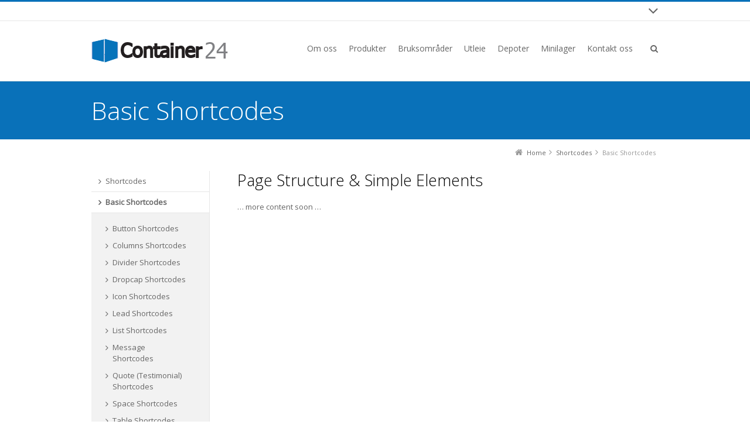

--- FILE ---
content_type: text/html; charset=UTF-8
request_url: http://container24.no/shortcodes/basic/
body_size: 7999
content:
<!DOCTYPE html>
<!--[if IE 7]>
<html class="no-js lt-ie10 lt-ie9 lt-ie8" id="ie7" lang="en-US">
<![endif]-->
<!--[if IE 8]>
<html class="no-js lt-ie10 lt-ie9" id="ie8" lang="en-US">
<![endif]-->
<!--[if IE 9]>
<html class="no-js lt-ie10" id="ie9" lang="en-US">
<![endif]-->
<!--[if !IE]><!-->
<html class="no-js" lang="en-US">
<!--<![endif]-->
<head>
    <meta charset="UTF-8" />
    <title>Basic Shortcodes - container24</title>
    <link rel="profile" href="http://gmpg.org/xfn/11" />
    <link rel="pingback" href="http://container24.no/xmlrpc.php" />

    <meta name='robots' content='index, follow, max-image-preview:large, max-snippet:-1, max-video-preview:-1' />

<meta name="viewport" content="initial-scale=1.0, width=device-width" />
<!--[if lt IE 9]><script src="http://container24.no/wp-content/themes/3clicks/js/excanvas/excanvas.compiled.js"></script><![endif]-->
	<!-- This site is optimized with the Yoast SEO plugin v19.4 - https://yoast.com/wordpress/plugins/seo/ -->
	<link rel="canonical" href="https://container24.no/shortcodes/basic/" />
	<meta property="og:locale" content="en_US" />
	<meta property="og:type" content="article" />
	<meta property="og:title" content="Basic Shortcodes - container24" />
	<meta property="og:description" content="Page Structure &#038; Simple Elements &#8230; more content soon &#8230;" />
	<meta property="og:url" content="https://container24.no/shortcodes/basic/" />
	<meta property="og:site_name" content="container24" />
	<script type="application/ld+json" class="yoast-schema-graph">{"@context":"https://schema.org","@graph":[{"@type":"WebSite","@id":"https://container24.no/#website","url":"https://container24.no/","name":"container24","description":"Salg og utleie av lagercontainere","potentialAction":[{"@type":"SearchAction","target":{"@type":"EntryPoint","urlTemplate":"https://container24.no/?s={search_term_string}"},"query-input":"required name=search_term_string"}],"inLanguage":"en-US"},{"@type":"WebPage","@id":"https://container24.no/shortcodes/basic/","url":"https://container24.no/shortcodes/basic/","name":"Basic Shortcodes - container24","isPartOf":{"@id":"https://container24.no/#website"},"datePublished":"2013-04-17T15:21:48+00:00","dateModified":"2013-04-17T15:21:48+00:00","breadcrumb":{"@id":"https://container24.no/shortcodes/basic/#breadcrumb"},"inLanguage":"en-US","potentialAction":[{"@type":"ReadAction","target":["https://container24.no/shortcodes/basic/"]}]},{"@type":"BreadcrumbList","@id":"https://container24.no/shortcodes/basic/#breadcrumb","itemListElement":[{"@type":"ListItem","position":1,"name":"Shortcodes","item":"https://container24.no/shortcodes/"},{"@type":"ListItem","position":2,"name":"Basic Shortcodes"}]}]}</script>
	<!-- / Yoast SEO plugin. -->


<link rel='dns-prefetch' href='//fonts.googleapis.com' />
<link rel='dns-prefetch' href='//s.w.org' />
<link rel="alternate" type="application/rss+xml" title="container24 &raquo; Feed" href="http://container24.no/feed/" />
<link rel="alternate" type="application/rss+xml" title="container24 &raquo; Comments Feed" href="http://container24.no/comments/feed/" />
		<!-- This site uses the Google Analytics by MonsterInsights plugin v8.10.0 - Using Analytics tracking - https://www.monsterinsights.com/ -->
		<!-- Note: MonsterInsights is not currently configured on this site. The site owner needs to authenticate with Google Analytics in the MonsterInsights settings panel. -->
					<!-- No UA code set -->
				<!-- / Google Analytics by MonsterInsights -->
		<script type="text/javascript">
window._wpemojiSettings = {"baseUrl":"https:\/\/s.w.org\/images\/core\/emoji\/14.0.0\/72x72\/","ext":".png","svgUrl":"https:\/\/s.w.org\/images\/core\/emoji\/14.0.0\/svg\/","svgExt":".svg","source":{"concatemoji":"http:\/\/container24.no\/wp-includes\/js\/wp-emoji-release.min.js?ver=6.0.11"}};
/*! This file is auto-generated */
!function(e,a,t){var n,r,o,i=a.createElement("canvas"),p=i.getContext&&i.getContext("2d");function s(e,t){var a=String.fromCharCode,e=(p.clearRect(0,0,i.width,i.height),p.fillText(a.apply(this,e),0,0),i.toDataURL());return p.clearRect(0,0,i.width,i.height),p.fillText(a.apply(this,t),0,0),e===i.toDataURL()}function c(e){var t=a.createElement("script");t.src=e,t.defer=t.type="text/javascript",a.getElementsByTagName("head")[0].appendChild(t)}for(o=Array("flag","emoji"),t.supports={everything:!0,everythingExceptFlag:!0},r=0;r<o.length;r++)t.supports[o[r]]=function(e){if(!p||!p.fillText)return!1;switch(p.textBaseline="top",p.font="600 32px Arial",e){case"flag":return s([127987,65039,8205,9895,65039],[127987,65039,8203,9895,65039])?!1:!s([55356,56826,55356,56819],[55356,56826,8203,55356,56819])&&!s([55356,57332,56128,56423,56128,56418,56128,56421,56128,56430,56128,56423,56128,56447],[55356,57332,8203,56128,56423,8203,56128,56418,8203,56128,56421,8203,56128,56430,8203,56128,56423,8203,56128,56447]);case"emoji":return!s([129777,127995,8205,129778,127999],[129777,127995,8203,129778,127999])}return!1}(o[r]),t.supports.everything=t.supports.everything&&t.supports[o[r]],"flag"!==o[r]&&(t.supports.everythingExceptFlag=t.supports.everythingExceptFlag&&t.supports[o[r]]);t.supports.everythingExceptFlag=t.supports.everythingExceptFlag&&!t.supports.flag,t.DOMReady=!1,t.readyCallback=function(){t.DOMReady=!0},t.supports.everything||(n=function(){t.readyCallback()},a.addEventListener?(a.addEventListener("DOMContentLoaded",n,!1),e.addEventListener("load",n,!1)):(e.attachEvent("onload",n),a.attachEvent("onreadystatechange",function(){"complete"===a.readyState&&t.readyCallback()})),(e=t.source||{}).concatemoji?c(e.concatemoji):e.wpemoji&&e.twemoji&&(c(e.twemoji),c(e.wpemoji)))}(window,document,window._wpemojiSettings);
</script>
<style type="text/css">
img.wp-smiley,
img.emoji {
	display: inline !important;
	border: none !important;
	box-shadow: none !important;
	height: 1em !important;
	width: 1em !important;
	margin: 0 0.07em !important;
	vertical-align: -0.1em !important;
	background: none !important;
	padding: 0 !important;
}
</style>
	<link rel='stylesheet' id='wp-block-library-css'  href='http://container24.no/wp-includes/css/dist/block-library/style.min.css?ver=6.0.11' type='text/css' media='all' />
<style id='global-styles-inline-css' type='text/css'>
body{--wp--preset--color--black: #000000;--wp--preset--color--cyan-bluish-gray: #abb8c3;--wp--preset--color--white: #ffffff;--wp--preset--color--pale-pink: #f78da7;--wp--preset--color--vivid-red: #cf2e2e;--wp--preset--color--luminous-vivid-orange: #ff6900;--wp--preset--color--luminous-vivid-amber: #fcb900;--wp--preset--color--light-green-cyan: #7bdcb5;--wp--preset--color--vivid-green-cyan: #00d084;--wp--preset--color--pale-cyan-blue: #8ed1fc;--wp--preset--color--vivid-cyan-blue: #0693e3;--wp--preset--color--vivid-purple: #9b51e0;--wp--preset--gradient--vivid-cyan-blue-to-vivid-purple: linear-gradient(135deg,rgba(6,147,227,1) 0%,rgb(155,81,224) 100%);--wp--preset--gradient--light-green-cyan-to-vivid-green-cyan: linear-gradient(135deg,rgb(122,220,180) 0%,rgb(0,208,130) 100%);--wp--preset--gradient--luminous-vivid-amber-to-luminous-vivid-orange: linear-gradient(135deg,rgba(252,185,0,1) 0%,rgba(255,105,0,1) 100%);--wp--preset--gradient--luminous-vivid-orange-to-vivid-red: linear-gradient(135deg,rgba(255,105,0,1) 0%,rgb(207,46,46) 100%);--wp--preset--gradient--very-light-gray-to-cyan-bluish-gray: linear-gradient(135deg,rgb(238,238,238) 0%,rgb(169,184,195) 100%);--wp--preset--gradient--cool-to-warm-spectrum: linear-gradient(135deg,rgb(74,234,220) 0%,rgb(151,120,209) 20%,rgb(207,42,186) 40%,rgb(238,44,130) 60%,rgb(251,105,98) 80%,rgb(254,248,76) 100%);--wp--preset--gradient--blush-light-purple: linear-gradient(135deg,rgb(255,206,236) 0%,rgb(152,150,240) 100%);--wp--preset--gradient--blush-bordeaux: linear-gradient(135deg,rgb(254,205,165) 0%,rgb(254,45,45) 50%,rgb(107,0,62) 100%);--wp--preset--gradient--luminous-dusk: linear-gradient(135deg,rgb(255,203,112) 0%,rgb(199,81,192) 50%,rgb(65,88,208) 100%);--wp--preset--gradient--pale-ocean: linear-gradient(135deg,rgb(255,245,203) 0%,rgb(182,227,212) 50%,rgb(51,167,181) 100%);--wp--preset--gradient--electric-grass: linear-gradient(135deg,rgb(202,248,128) 0%,rgb(113,206,126) 100%);--wp--preset--gradient--midnight: linear-gradient(135deg,rgb(2,3,129) 0%,rgb(40,116,252) 100%);--wp--preset--duotone--dark-grayscale: url('#wp-duotone-dark-grayscale');--wp--preset--duotone--grayscale: url('#wp-duotone-grayscale');--wp--preset--duotone--purple-yellow: url('#wp-duotone-purple-yellow');--wp--preset--duotone--blue-red: url('#wp-duotone-blue-red');--wp--preset--duotone--midnight: url('#wp-duotone-midnight');--wp--preset--duotone--magenta-yellow: url('#wp-duotone-magenta-yellow');--wp--preset--duotone--purple-green: url('#wp-duotone-purple-green');--wp--preset--duotone--blue-orange: url('#wp-duotone-blue-orange');--wp--preset--font-size--small: 13px;--wp--preset--font-size--medium: 20px;--wp--preset--font-size--large: 36px;--wp--preset--font-size--x-large: 42px;}.has-black-color{color: var(--wp--preset--color--black) !important;}.has-cyan-bluish-gray-color{color: var(--wp--preset--color--cyan-bluish-gray) !important;}.has-white-color{color: var(--wp--preset--color--white) !important;}.has-pale-pink-color{color: var(--wp--preset--color--pale-pink) !important;}.has-vivid-red-color{color: var(--wp--preset--color--vivid-red) !important;}.has-luminous-vivid-orange-color{color: var(--wp--preset--color--luminous-vivid-orange) !important;}.has-luminous-vivid-amber-color{color: var(--wp--preset--color--luminous-vivid-amber) !important;}.has-light-green-cyan-color{color: var(--wp--preset--color--light-green-cyan) !important;}.has-vivid-green-cyan-color{color: var(--wp--preset--color--vivid-green-cyan) !important;}.has-pale-cyan-blue-color{color: var(--wp--preset--color--pale-cyan-blue) !important;}.has-vivid-cyan-blue-color{color: var(--wp--preset--color--vivid-cyan-blue) !important;}.has-vivid-purple-color{color: var(--wp--preset--color--vivid-purple) !important;}.has-black-background-color{background-color: var(--wp--preset--color--black) !important;}.has-cyan-bluish-gray-background-color{background-color: var(--wp--preset--color--cyan-bluish-gray) !important;}.has-white-background-color{background-color: var(--wp--preset--color--white) !important;}.has-pale-pink-background-color{background-color: var(--wp--preset--color--pale-pink) !important;}.has-vivid-red-background-color{background-color: var(--wp--preset--color--vivid-red) !important;}.has-luminous-vivid-orange-background-color{background-color: var(--wp--preset--color--luminous-vivid-orange) !important;}.has-luminous-vivid-amber-background-color{background-color: var(--wp--preset--color--luminous-vivid-amber) !important;}.has-light-green-cyan-background-color{background-color: var(--wp--preset--color--light-green-cyan) !important;}.has-vivid-green-cyan-background-color{background-color: var(--wp--preset--color--vivid-green-cyan) !important;}.has-pale-cyan-blue-background-color{background-color: var(--wp--preset--color--pale-cyan-blue) !important;}.has-vivid-cyan-blue-background-color{background-color: var(--wp--preset--color--vivid-cyan-blue) !important;}.has-vivid-purple-background-color{background-color: var(--wp--preset--color--vivid-purple) !important;}.has-black-border-color{border-color: var(--wp--preset--color--black) !important;}.has-cyan-bluish-gray-border-color{border-color: var(--wp--preset--color--cyan-bluish-gray) !important;}.has-white-border-color{border-color: var(--wp--preset--color--white) !important;}.has-pale-pink-border-color{border-color: var(--wp--preset--color--pale-pink) !important;}.has-vivid-red-border-color{border-color: var(--wp--preset--color--vivid-red) !important;}.has-luminous-vivid-orange-border-color{border-color: var(--wp--preset--color--luminous-vivid-orange) !important;}.has-luminous-vivid-amber-border-color{border-color: var(--wp--preset--color--luminous-vivid-amber) !important;}.has-light-green-cyan-border-color{border-color: var(--wp--preset--color--light-green-cyan) !important;}.has-vivid-green-cyan-border-color{border-color: var(--wp--preset--color--vivid-green-cyan) !important;}.has-pale-cyan-blue-border-color{border-color: var(--wp--preset--color--pale-cyan-blue) !important;}.has-vivid-cyan-blue-border-color{border-color: var(--wp--preset--color--vivid-cyan-blue) !important;}.has-vivid-purple-border-color{border-color: var(--wp--preset--color--vivid-purple) !important;}.has-vivid-cyan-blue-to-vivid-purple-gradient-background{background: var(--wp--preset--gradient--vivid-cyan-blue-to-vivid-purple) !important;}.has-light-green-cyan-to-vivid-green-cyan-gradient-background{background: var(--wp--preset--gradient--light-green-cyan-to-vivid-green-cyan) !important;}.has-luminous-vivid-amber-to-luminous-vivid-orange-gradient-background{background: var(--wp--preset--gradient--luminous-vivid-amber-to-luminous-vivid-orange) !important;}.has-luminous-vivid-orange-to-vivid-red-gradient-background{background: var(--wp--preset--gradient--luminous-vivid-orange-to-vivid-red) !important;}.has-very-light-gray-to-cyan-bluish-gray-gradient-background{background: var(--wp--preset--gradient--very-light-gray-to-cyan-bluish-gray) !important;}.has-cool-to-warm-spectrum-gradient-background{background: var(--wp--preset--gradient--cool-to-warm-spectrum) !important;}.has-blush-light-purple-gradient-background{background: var(--wp--preset--gradient--blush-light-purple) !important;}.has-blush-bordeaux-gradient-background{background: var(--wp--preset--gradient--blush-bordeaux) !important;}.has-luminous-dusk-gradient-background{background: var(--wp--preset--gradient--luminous-dusk) !important;}.has-pale-ocean-gradient-background{background: var(--wp--preset--gradient--pale-ocean) !important;}.has-electric-grass-gradient-background{background: var(--wp--preset--gradient--electric-grass) !important;}.has-midnight-gradient-background{background: var(--wp--preset--gradient--midnight) !important;}.has-small-font-size{font-size: var(--wp--preset--font-size--small) !important;}.has-medium-font-size{font-size: var(--wp--preset--font-size--medium) !important;}.has-large-font-size{font-size: var(--wp--preset--font-size--large) !important;}.has-x-large-font-size{font-size: var(--wp--preset--font-size--x-large) !important;}
</style>
<link rel='stylesheet' id='cptch_stylesheet-css'  href='http://container24.no/wp-content/plugins/captcha/css/style.css?ver=6.0.11' type='text/css' media='all' />
<link rel='stylesheet' id='g1_screen-css'  href='http://container24.no/wp-content/themes/3clicks/css/g1-screen.css?ver=3.1' type='text/css' media='screen' />
<link rel='stylesheet' id='g1_dynamic_style-css'  href='http://container24.no/wp-content/themes/3clicks/css/g1-dynamic-style.php?respondjs=no&#038;ver=3.1' type='text/css' media='screen' />
<link rel='stylesheet' id='galleria_theme-css'  href='http://container24.no/wp-content/themes/3clicks/js/galleria/themes/classic/galleria.classic.css?respondjs=no&#038;ver=3.1' type='text/css' media='screen' />
<link rel='stylesheet' id='jquery.magnific-popup-css'  href='http://container24.no/wp-content/themes/3clicks/js/jquery.magnific-popup/magnific-popup.css?ver=3.1' type='text/css' media='screen' />
<link rel='stylesheet' id='google_font_490ee25e-css'  href='http://fonts.googleapis.com/css?family=Open+Sans:300&#038;subset=latin,latin-ext' type='text/css' media='all' />
<link rel='stylesheet' id='google_font_7b2b4c23-css'  href='http://fonts.googleapis.com/css?family=Open+Sans&#038;subset=latin,latin-ext' type='text/css' media='all' />
<script type='text/javascript' src='http://container24.no/wp-includes/js/jquery/jquery.min.js?ver=3.6.0' id='jquery-core-js'></script>
<script type='text/javascript' src='http://container24.no/wp-includes/js/jquery/jquery-migrate.min.js?ver=3.3.2' id='jquery-migrate-js'></script>
<script type='text/javascript' src='http://container24.no/wp-content/themes/3clicks/js/modernizr/modernizr.custom.js?ver=3.1' id='modernizr-js'></script>
<link rel="https://api.w.org/" href="http://container24.no/wp-json/" /><link rel="alternate" type="application/json" href="http://container24.no/wp-json/wp/v2/pages/586" /><link rel="EditURI" type="application/rsd+xml" title="RSD" href="http://container24.no/xmlrpc.php?rsd" />
<link rel="wlwmanifest" type="application/wlwmanifest+xml" href="http://container24.no/wp-includes/wlwmanifest.xml" /> 
<link rel='shortlink' href='http://container24.no/?p=586' />
<link rel="alternate" type="application/json+oembed" href="http://container24.no/wp-json/oembed/1.0/embed?url=http%3A%2F%2Fcontainer24.no%2Fshortcodes%2Fbasic%2F" />
<link rel="alternate" type="text/xml+oembed" href="http://container24.no/wp-json/oembed/1.0/embed?url=http%3A%2F%2Fcontainer24.no%2Fshortcodes%2Fbasic%2F&#038;format=xml" />
<style type="text/css">.recentcomments a{display:inline !important;padding:0 !important;margin:0 !important;}</style><script type="text/javascript" src="http://container24.no/wp-content/themes/3clicks/js/respond/respond.src.js"></script></head>
<body class="page-template page-template-g1_template_page_nav_left page-template-g1_template_page_nav_left-php page page-id-586 page-parent page-child parent-pageid-156 g1-font-regular-s g1-font-important-m g1-tl-squircle g1-tr-squircle g1-br-squircle g1-bl-squircle g1-preheader-open-overlay g1-preheader-layout-wide-narrow g1-preheader-tl-square g1-preheader-tr-square g1-preheader-br-square g1-preheader-bl-square g1-header-position-fixed g1-header-layout-wide-narrow g1-header-comp-left-right g1-primary-nav--unstyled g1-header-tl-square g1-header-tr-square g1-header-br-square g1-header-bl-square g1-header-searchform-standard g1-precontent-layout-wide-narrow g1-precontent-tl-square g1-precontent-tr-square g1-precontent-br-square g1-precontent-bl-square g1-content-layout-wide-narrow g1-content-tl-square g1-content-tr-square g1-content-br-square g1-content-bl-square g1-prefooter-layout-wide-narrow g1-prefooter-tl-square g1-prefooter-tr-square g1-prefooter-br-square g1-prefooter-bl-square g1-footer-layout-wide-narrow g1-footer-comp-01 g1-footer-tl-square g1-footer-tr-square g1-footer-br-square g1-footer-bl-square g1-secondary-narrow g1-secondary-before" itemscope itemtype="http://schema.org/WebPage">
<div id="page">
    <div id="g1-top">
	
	<!-- BEGIN #g1-header -->
    <div id="g1-header-waypoint">
	<div id="g1-header" role="banner">
        <div class="g1-layout-inner">
            
            <div id="g1-primary-bar">
                <div id="g1-id"><p class="site-title"><a href="http://container24.no" title="Go back to the homepage"><img id="g1-logo" src="http://container24.no/wp-content/uploads/2013/12/24-22.png" alt="container24" data-g1-src-desktop="http://container24.no/wp-content/uploads/2013/12/24-22.png" data-g1-src-desktop-hdpi="http://container24.no/wp-content/uploads/2013/12/24-22.png" />
                <noscript><img src="http://container24.no/wp-content/uploads/2013/12/24-22.png" alt="container24" /></noscript><img id="g1-mobile-logo" src="http://container24.no/wp-content/uploads/2013/12/24-22.png" alt="container24" data-g1-src-mobile="http://container24.no/wp-content/uploads/2013/12/24-22.png" data-g1-src-mobile-hdpi="http://container24.no/wp-content/uploads/2013/12/24-22.png" /></a></p></div><!-- #id -->
                <!-- BEGIN #g1-primary-nav -->
                <nav id="g1-primary-nav" class="g1-nav--unstyled g1-nav--collapsed">
                    <a id="g1-primary-nav-switch" href="#">Menu</a>
                    <ul id="g1-primary-nav-menu" class=""><li id="menu-item-2618" class="menu-item menu-item-type-post_type menu-item-object-page menu-item-2618 g1-menu-item-level-0 g1-type-drops"><a href="http://container24.no/omoss/"><div class="g1-nav-item__title">Om oss</div></a></li>
<li id="menu-item-2617" class="menu-item menu-item-type-post_type menu-item-object-page menu-item-has-children menu-parent-item menu-item-2617 g1-menu-item-level-0 g1-type-drops"><a href="http://container24.no/produkter/"><div class="g1-nav-item__arrow"></div><div class="g1-nav-item__title">Produkter</div></a>
<div class="g1-submenus"><ul>
	<li id="menu-item-2658" class="menu-item menu-item-type-post_type menu-item-object-page menu-item-2658 g1-menu-item-level-1"><a href="http://container24.no/10fot-container/"><div class="g1-nav-item__title">10fot container</div></a></li>
	<li id="menu-item-2653" class="menu-item menu-item-type-post_type menu-item-object-page menu-item-2653 g1-menu-item-level-1"><a href="http://container24.no/20fot-container/"><div class="g1-nav-item__title">20fot container</div></a></li>
	<li id="menu-item-2652" class="menu-item menu-item-type-post_type menu-item-object-page menu-item-2652 g1-menu-item-level-1"><a href="http://container24.no/20fot-dobbeltdorscontainer/"><div class="g1-nav-item__title">20fot dobbeltdør</div></a></li>
	<li id="menu-item-2657" class="menu-item menu-item-type-post_type menu-item-object-page menu-item-2657 g1-menu-item-level-1"><a href="http://container24.no/4-sidedor/"><div class="g1-nav-item__title">20fot 4-sidedør</div></a></li>
	<li id="menu-item-2656" class="menu-item menu-item-type-post_type menu-item-object-page menu-item-2656 g1-menu-item-level-1"><a href="http://container24.no/20fot-sideopning/"><div class="g1-nav-item__title">20fot sideåpning</div></a></li>
</ul></div>
</li>
<li id="menu-item-2630" class="menu-item menu-item-type-post_type menu-item-object-page menu-item-2630 g1-menu-item-level-0 g1-type-drops"><a href="http://container24.no/bruksomrader/"><div class="g1-nav-item__title">Bruksområder</div></a></li>
<li id="menu-item-2616" class="menu-item menu-item-type-post_type menu-item-object-page menu-item-2616 g1-menu-item-level-0 g1-type-drops"><a href="http://container24.no/utleie/"><div class="g1-nav-item__title">Utleie</div></a></li>
<li id="menu-item-2632" class="menu-item menu-item-type-post_type menu-item-object-page menu-item-has-children menu-parent-item menu-item-2632 g1-menu-item-level-0 g1-type-drops"><a href="http://container24.no/depoter/"><div class="g1-nav-item__arrow"></div><div class="g1-nav-item__title">Depoter</div></a>
<div class="g1-submenus"><ul>
	<li id="menu-item-2631" class="menu-item menu-item-type-post_type menu-item-object-page menu-item-2631 g1-menu-item-level-1"><a href="http://container24.no/oslo/"><div class="g1-nav-item__title">Depot &#8211; Oslo</div></a></li>
	<li id="menu-item-2649" class="menu-item menu-item-type-post_type menu-item-object-page menu-item-2649 g1-menu-item-level-1"><a href="http://container24.no/moss/"><div class="g1-nav-item__title">Depot &#8211; Moss</div></a></li>
	<li id="menu-item-2648" class="menu-item menu-item-type-post_type menu-item-object-page menu-item-2648 g1-menu-item-level-1"><a href="http://container24.no/fredrikstad/"><div class="g1-nav-item__title">Depot &#8211; Fredrikstad</div></a></li>
	<li id="menu-item-2647" class="menu-item menu-item-type-post_type menu-item-object-page menu-item-2647 g1-menu-item-level-1"><a href="http://container24.no/larvik/"><div class="g1-nav-item__title">Depot &#8211; Larvik</div></a></li>
	<li id="menu-item-2646" class="menu-item menu-item-type-post_type menu-item-object-page menu-item-2646 g1-menu-item-level-1"><a href="http://container24.no/kristiansand/"><div class="g1-nav-item__title">Depot &#8211; Kristiansand</div></a></li>
	<li id="menu-item-2645" class="menu-item menu-item-type-post_type menu-item-object-page menu-item-2645 g1-menu-item-level-1"><a href="http://container24.no/stavanger/"><div class="g1-nav-item__title">Depot &#8211; Stavanger</div></a></li>
	<li id="menu-item-2644" class="menu-item menu-item-type-post_type menu-item-object-page menu-item-2644 g1-menu-item-level-1"><a href="http://container24.no/bergen/"><div class="g1-nav-item__title">Depot &#8211; Bergen</div></a></li>
	<li id="menu-item-2643" class="menu-item menu-item-type-post_type menu-item-object-page menu-item-2643 g1-menu-item-level-1"><a href="http://container24.no/aalesund/"><div class="g1-nav-item__title">Depot &#8211; Ålesund</div></a></li>
	<li id="menu-item-2642" class="menu-item menu-item-type-post_type menu-item-object-page menu-item-2642 g1-menu-item-level-1"><a href="http://container24.no/trondheim/"><div class="g1-nav-item__title">Depot &#8211; Trondheim</div></a></li>
</ul></div>
</li>
<li id="menu-item-2615" class="menu-item menu-item-type-post_type menu-item-object-page menu-item-2615 g1-menu-item-level-0 g1-type-drops"><a href="http://container24.no/minilager/"><div class="g1-nav-item__title">Minilager</div></a></li>
<li id="menu-item-2614" class="menu-item menu-item-type-post_type menu-item-object-page menu-item-2614 g1-menu-item-level-0 g1-type-drops"><a href="http://container24.no/kontakt-oss/"><div class="g1-nav-item__title">Kontakt oss</div></a></li>
</ul>
                    
                                                            <div class="g1-searchbox g1-searchbox--standard g1-searchbox--wide-narrow">
                        <a class="g1-searchbox__switch" href="#">
                            <div class="g1-searchbox__arrow"></div>
                            <strong>&nbsp;</strong>
                        </a>
                        <form method="get" id="searchform" action="http://container24.no" role="search">
    <div class="g1-outer">
        <div class="g1-inner">
            <input type="text" value="" name="s" id="s" size="15" placeholder="Search..." />
            <div class="g1-form-actions">
                <input id="searchsubmit" class="g1-no-replace" type="submit" value="Search" />
            </div>
        </div>
    </div>
</form>
                    </div>
                    
                </nav>
                <!-- END #g1-primary-nav -->
            </div><!-- END #g1-primary-bar -->

            
		</div>

        <div class="g1-background">
</div>	</div>
    </div>
	<!-- END #g1-header -->	

		
		
	
<!-- BEGIN #g1-precontent -->
<div id="g1-precontent">
        <div class="g1-background">
</div></div>
<!-- END #g1-precontent -->

        <div class="g1-background">
        </div>
    </div>

	<!-- BEGIN #g1-content -->
	<div id="g1-content">
        <div class="g1-layout-inner">
            <nav class="g1-nav-breadcrumbs g1-meta"><p class="assistive-text">You are here: </p><ol><li class="g1-nav-breadcrumbs__item" itemscope itemtype="http://data-vocabulary.org/Breadcrumb"><a itemprop="url" href="http://container24.no/"><span itemprop="title">Home</span></a></li><li class="g1-nav-breadcrumbs__item" itemscope itemtype="http://data-vocabulary.org/Breadcrumb"><a itemprop="url" href="http://container24.no/shortcodes/"><span itemprop="title">Shortcodes</span></a></li><li class="g1-nav-breadcrumbs__item">Basic Shortcodes</li></ol></nav>            <div id="g1-content-area">
    		<div id="primary">
			<div id="content" role="main">
				
                    <article id="post-586" class="post-586 page type-page status-publish g1-complete">
                        
                                                <header class="entry-header">
                            <div class="g1-hgroup">
                                                                <h1 class="entry-title">Basic Shortcodes</h1>
                                                                                            </div>
                        </header><!-- .entry-header -->
                        
                        <!-- BEGIN .entry-content -->
                        <div class="entry-content">
                            <h2>Page Structure &#038; Simple Elements</h2>
<p>&#8230; more content soon &#8230;</p>
                                                    </div>
                        <!-- END .entry-content -->
                        <footer class="entry-meta">
                                                    </footer>

                                            </article><!-- #post-586 -->
				
			</div><!-- #content -->
		</div><!-- #primary -->            <div id="secondary" class="g1-sidebar widget-area" role="complementary">
            <div class="g1-inner">
                <nav class="g1-side-nav">
                                        <ul class="g1-menu">
                        <li class="page_item page-item-156 current_page_ancestor current_page_parent"><a href="http://container24.no/shortcodes/"><span>Shortcodes</span></a></li>
                        <li class="page_item page-item-586 page_item_has_children current_page_item"><a href="http://container24.no/shortcodes/basic/" aria-current="page"><span>Basic Shortcodes</span></a>
<ul class='children'>
	<li class="page_item page-item-181"><a href="http://container24.no/shortcodes/basic/button/"><span>Button Shortcodes</span></a></li>
	<li class="page_item page-item-182"><a href="http://container24.no/shortcodes/basic/columns/"><span>Columns Shortcodes</span></a></li>
	<li class="page_item page-item-287"><a href="http://container24.no/shortcodes/basic/divider/"><span>Divider Shortcodes</span></a></li>
	<li class="page_item page-item-291"><a href="http://container24.no/shortcodes/basic/dropcap/"><span>Dropcap Shortcodes</span></a></li>
	<li class="page_item page-item-324"><a href="http://container24.no/shortcodes/basic/icon/"><span>Icon Shortcodes</span></a></li>
	<li class="page_item page-item-1711"><a href="http://container24.no/shortcodes/basic/lead/"><span>Lead Shortcodes</span></a></li>
	<li class="page_item page-item-272"><a href="http://container24.no/shortcodes/basic/list/"><span>List Shortcodes</span></a></li>
	<li class="page_item page-item-270"><a href="http://container24.no/shortcodes/basic/message/"><span>Message Shortcodes</span></a></li>
	<li class="page_item page-item-1701"><a href="http://container24.no/shortcodes/basic/quote-testimonial/"><span>Quote (Testimonial) Shortcodes</span></a></li>
	<li class="page_item page-item-1697"><a href="http://container24.no/shortcodes/basic/space/"><span>Space Shortcodes</span></a></li>
	<li class="page_item page-item-269"><a href="http://container24.no/shortcodes/basic/table/"><span>Table Shortcodes</span></a></li>
	<li class="page_item page-item-188"><a href="http://container24.no/shortcodes/basic/typography/"><span>Typography</span></a></li>
</ul>
</li>
<li class="page_item page-item-205 page_item_has_children"><a href="http://container24.no/shortcodes/media/"><span>Media Shortcodes</span></a>
<ul class='children'>
	<li class="page_item page-item-185"><a href="http://container24.no/shortcodes/media/before-after/"><span>Before &#038; After Shortcodes</span></a></li>
	<li class="page_item page-item-1702"><a href="http://container24.no/shortcodes/media/carousel/"><span>Carousel Shortcodes</span></a></li>
	<li class="page_item page-item-624"><a href="http://container24.no/shortcodes/media/audio/"><span>Audio Shortcodes</span></a></li>
	<li class="page_item page-item-293"><a href="http://container24.no/shortcodes/media/embed/"><span>Embed Shortcodes</span></a></li>
	<li class="page_item page-item-1699"><a href="http://container24.no/shortcodes/media/frame/"><span>Frame Shortcodes</span></a></li>
	<li class="page_item page-item-187"><a href="http://container24.no/shortcodes/media/gallery/"><span>Gallery Shortcodes</span></a></li>
	<li class="page_item page-item-1698"><a href="http://container24.no/shortcodes/media/placeholder/"><span>Placeholder Shortcodes</span></a></li>
	<li class="page_item page-item-1737"><a href="http://container24.no/shortcodes/media/revolution-slider/"><span>Revolution Slider Shortcodes</span></a></li>
</ul>
</li>
<li class="page_item page-item-197 page_item_has_children"><a href="http://container24.no/shortcodes/collections/"><span>Collections Shortcodes</span></a>
<ul class='children'>
	<li class="page_item page-item-199"><a href="http://container24.no/shortcodes/collections/pages/"><span>Pages Shortcodes</span></a></li>
	<li class="page_item page-item-198"><a href="http://container24.no/shortcodes/collections/posts/"><span>Posts Shortcodes</span></a></li>
	<li class="page_item page-item-203"><a href="http://container24.no/shortcodes/collections/works/"><span>Works Shortcodes</span></a></li>
</ul>
</li>
<li class="page_item page-item-1735 page_item_has_children"><a href="http://container24.no/shortcodes/misc/"><span>Misc</span></a>
<ul class='children'>
	<li class="page_item page-item-295"><a href="http://container24.no/shortcodes/misc/contact-form/"><span>Contact Form Shortcodes</span></a></li>
	<li class="page_item page-item-1700"><a href="http://container24.no/shortcodes/misc/fluid-wrapper/"><span>Fluid Wrapper Shortcodes</span></a></li>
	<li class="page_item page-item-628"><a href="http://container24.no/shortcodes/misc/google-map/"><span>Google Map Shortcodes</span></a></li>
	<li class="page_item page-item-1686"><a href="http://container24.no/shortcodes/misc/mailchimp-newsletter/"><span>MailChimp Newsletter Shortcodes</span></a></li>
	<li class="page_item page-item-621"><a href="http://container24.no/shortcodes/misc/twitter/"><span>Twitter Shortcodes</span></a></li>
</ul>
</li>
<li class="page_item page-item-587 page_item_has_children"><a href="http://container24.no/shortcodes/other/"><span>Other Shortcodes</span></a>
<ul class='children'>
	<li class="page_item page-item-2015"><a href="http://container24.no/shortcodes/other/full-width-sections/"><span>Full Width Sections</span></a></li>
	<li class="page_item page-item-323"><a href="http://container24.no/shortcodes/other/google-map-shortcodes/"><span>Google Map Shortcode</span></a></li>
	<li class="page_item page-item-1932"><a href="http://container24.no/shortcodes/other/progress-circle/"><span>Progress Circle Shortcodes</span></a></li>
	<li class="page_item page-item-1736"><a href="http://container24.no/shortcodes/other/animated-elements/"><span>Animated Elements</span></a></li>
	<li class="page_item page-item-320"><a href="http://container24.no/shortcodes/other/box/"><span>Box Shortcodes</span></a></li>
	<li class="page_item page-item-617"><a href="http://container24.no/shortcodes/other/countdown/"><span>Countdown Shortcodes</span></a></li>
	<li class="page_item page-item-633"><a href="http://container24.no/shortcodes/other/duplicator/"><span>Duplicator Shortcodes</span></a></li>
	<li class="page_item page-item-637"><a href="http://container24.no/shortcodes/other/number/"><span>Number Shortcodes</span></a></li>
	<li class="page_item page-item-615"><a href="http://container24.no/shortcodes/other/progress-bar/"><span>Progress Bar Shortcodes</span></a></li>
	<li class="page_item page-item-183"><a href="http://container24.no/shortcodes/other/tabs/"><span>Tabs Shortcodes</span></a></li>
	<li class="page_item page-item-184"><a href="http://container24.no/shortcodes/other/toggle/"><span>Toggle Shortcodes</span></a></li>
</ul>
</li>
                    </ul>
                </nav>
            </div>
            <div class="g1-background">
                <div></div>
            </div>
        </div>

            </div>
            <!-- END #g1-content-area -->
                    </div>

        <div class="g1-background">
</div>	</div>
	<!-- END #g1-content -->	

	
    
	<!-- BEGIN #g1-preheader -->
	<aside id="g1-preheader">
        <div class="g1-layout-inner">
            
            <!-- BEGIN #g1-preheader-bar -->
            <div id="g1-preheader-bar" class="g1-meta">
                
                
                                
                            </div>
            <!-- END #g1-preheader-bar -->

                        <!-- BEGIN #g1-preheader-widget-area -->
            <div id="g1-preheader-widget-area">
                                <div class="g1-grid">
                                                                <div class="g1-column g1-one-fourth">
                            <section id="nav_menu-2" class="widget widget_nav_menu g1-widget-list"><header><h3 class="widgettitle">Produkter</h3></header><div class="menu-produkter-container"><ul id="menu-produkter" class="menu"><li id="menu-item-2659" class="menu-item menu-item-type-post_type menu-item-object-page menu-item-2659"><a href="http://container24.no/10fot-container/">10fot container</a></li>
<li id="menu-item-2651" class="menu-item menu-item-type-post_type menu-item-object-page menu-item-2651"><a href="http://container24.no/20fot-container/">20fot container</a></li>
<li id="menu-item-2650" class="menu-item menu-item-type-post_type menu-item-object-page menu-item-2650"><a href="http://container24.no/20fot-dobbeltdorscontainer/">20fot dobbeltdør</a></li>
<li id="menu-item-2654" class="menu-item menu-item-type-post_type menu-item-object-page menu-item-2654"><a href="http://container24.no/4-sidedor/">20fot 4-sidedør</a></li>
<li id="menu-item-2655" class="menu-item menu-item-type-post_type menu-item-object-page menu-item-2655"><a href="http://container24.no/20fot-sideopning/">20fot sideåpning</a></li>
</ul></div></section>                        </div>
                                            <div class="g1-column g1-one-fourth">
                                                    </div>
                                            <div class="g1-column g1-one-fourth">
                                                    </div>
                                            <div class="g1-column g1-one-fourth">
                                                    </div>
                                    </div>
                            </div>
            <!-- END #g1-preheader-widget-area -->
            
                    </div><!-- .g1-inner -->

        <div class="g1-background">
</div>	</aside>
	<!-- END #g1-preheader -->	
	
	

	<!-- BEGIN #g1-prefooter -->
<aside id="g1-prefooter">
            
                <!-- BEGIN #g1-prefooter-widget-area -->
        <div  id="g1-prefooter-widget-area" class="g1-layout-inner">
                        <div class="g1-grid">
                                                <div class="g1-column g1-one-fourth">
                                    </div>
                                <div class="g1-column g1-one-fourth">
                                    </div>
                                <div class="g1-column g1-one-fourth">
                                    </div>
                                <div class="g1-column g1-one-fourth">
                                    </div>
                            </div>
                    </div>
        <!-- END #g1-prefooter-widget-area -->
        
            <div class="g1-background">
</div></aside>
<!-- END #g1-prefooter -->
	
		
	<!-- BEGIN #g1-footer -->
	<footer id="g1-footer" role="contentinfo">
            
            <!-- BEGIN #g1-footer-area -->
            <div id="g1-footer-area" class="g1-layout-inner">
                <nav id="g1-footer-nav">
                                    </nav>
                <p id="g1-footer-text">Copyright © 2013 Container24</p>
            </div>
            <!-- END #g1-footer-area -->

            
        <div class="g1-background">
</div>	</footer>
	<!-- END #g1-footer -->

            <a href="#page" id="g1-back-to-top">Back to Top</a>
    	
	</div>
<!-- END #page -->
<script type='text/javascript' id='g1_main-js-extra'>
/* <![CDATA[ */
var g1Theme = {"uri":"http:\/\/container24.no\/wp-content\/themes\/3clicks"};
/* ]]> */
</script>
<script type='text/javascript' src='http://container24.no/wp-content/themes/3clicks/js/main.js?ver=3.1' id='g1_main-js'></script>
<script type='text/javascript' src='http://container24.no/wp-content/themes/3clicks/js/jquery.touchSwipe/jquery.touchSwipe.min.js?ver=3.1' id='jquery.touchSwipe-js'></script>
<script type='text/javascript' src='http://container24.no/wp-content/themes/3clicks/js/galleria/galleria-1.2.9.min.js?ver=3.1' id='galleria-js'></script>
<script type='text/javascript' src='http://container24.no/wp-content/themes/3clicks/js/galleria/themes/classic/galleria.classic.js?ver=3.1' id='galleria_theme-js'></script>
<script type='text/javascript' src='http://container24.no/wp-content/themes/3clicks/lib/g1-simple-sliders/js/g1-simple-sliders.js?ver=1.0.0' id='g1_simple_sliders-js'></script>
<script type='text/javascript' src='http://container24.no/wp-includes/js/comment-reply.min.js?ver=6.0.11' id='comment-reply-js'></script>
<script type='text/javascript' src='http://container24.no/wp-content/themes/3clicks/js/jquery-metadata/jquery.metadata.js?ver=3.1' id='metadata-js'></script>
<script type='text/javascript' src='http://container24.no/wp-content/themes/3clicks/js/easing/jquery.easing.1.3.js?ver=3.1' id='easing-js'></script>
<script type='text/javascript' src='http://container24.no/wp-content/themes/3clicks/js/breakpoints/breakpoints.js?ver=3.1' id='breakpoints-js'></script>
<script type='text/javascript' src='http://container24.no/wp-content/themes/3clicks/js/carouFredSel/jquery.carouFredSel-6.2.1-packed.js?ver=3.1' id='caroufredsel-js'></script>
<script type='text/javascript' src='http://container24.no/wp-content/themes/3clicks/js/jquery-waypoints/waypoints.min.js?ver=3.1' id='jquery.waypoints-js'></script>
<script type='text/javascript' src='http://container24.no/wp-content/themes/3clicks/js/skrollr/skrollr.min.js?ver=1.0' id='skrollr-js'></script>
<script type='text/javascript' src='http://container24.no/wp-content/themes/3clicks/js/jquery.magnific-popup/jquery.magnific-popup.min.js?ver=3.1' id='jquery.magnific-popup-js'></script>
<script type='text/javascript' src='http://container24.no/wp-content/themes/3clicks/js/jquery.smoothscroll/jquery.smoothscroll.js?ver=3.1' id='jquery.smoothscroll-js'></script>
</body>
</html>
<!--
Performance optimized by W3 Total Cache. Learn more: https://www.boldgrid.com/w3-total-cache/


Served from: container24.no @ 2025-12-30 05:19:14 by W3 Total Cache
-->